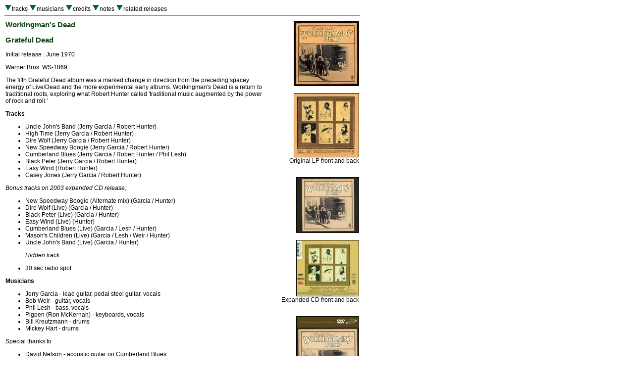

--- FILE ---
content_type: text/html
request_url: http://www.deaddisc.com/disc/Workingmans_Dead.htm
body_size: 3723
content:
<HTML><head>
<title>Grateful Dead Family Discography: Workingman's Dead</title>
<link REL="StyleSheet" HREF="G.css">
</head>
<body>
<table border=0 width="720" cellspacing="0" cellpadding="1">
<tr valign="top"><td align="left">
<A HREF="#t"><img src="d.gif" border="0"></a>tracks
<A HREF="#m"><img src="d.gif" border="0"></a>musicians
<A HREF="#o"><img src="d.gif" border="0"></a>credits
<A HREF="#n"><img src="d.gif" border="0"></a>notes
<A HREF="#r"><img src="d.gif" border="0"></a>related releases
<hr size="1" noshade></td></tr></table>

<table border=0 width="720" cellspacing="0" cellpadding="3"><tr valign="top">

<td width="540" align="left"><h3>Workingman's Dead</h3><h3>Grateful Dead</h3>Initial release : June 1970<p>Warner Bros. WS-1869<p>The fifth Grateful Dead album was a marked change in direction from the preceding spacey energy of Live/Dead and the more experimental early albums. Workingman's Dead is a return to traditional roots, exploring what Robert Hunter called 'traditional music augmented by the power of rock and roll.'<p>

<A NAME="t"></a><b>Tracks</b><p>

<ul>
<LI> Uncle John's Band (Jerry Garcia / Robert Hunter)
<LI> High Time (Jerry Garcia / Robert Hunter)
<LI> Dire Wolf (Jerry Garcia / Robert Hunter)
<LI> New Speedway Boogie (Jerry Garcia / Robert Hunter)
<LI> Cumberland Blues (Jerry Garcia / Robert Hunter / Phil Lesh)
<LI> Black Peter (Jerry Garcia / Robert Hunter)
<LI> Easy Wind (Robert Hunter)
<LI> Casey Jones (Jerry Garcia / Robert Hunter)
</ul>
<I>Bonus tracks on 2003 expanded CD release;</I><ul>
<li> New Speedway Boogie (Alternate mix) (Garcia / Hunter)
<li> Dire Wolf (Live) (Garcia / Hunter)
<li> Black Peter (Live) (Garcia / Hunter)
<li> Easy Wind (Live) (Hunter)
<li> Cumberland Blues (Live) (Garcia / Lesh / Hunter)
<li> Mason's Children (Live) (Garcia / Lesh / Weir / Hunter)
<li> Uncle John's Band (Live) (Garcia / Hunter)<p>
<I>Hidden track</I>
<li> 30 sec radio spot
</ul>

<A NAME="m"></a><b>Musicians</b><p>

<ul>
<LI> Jerry Garcia - lead guitar, pedal steel guitar, vocals
<LI> Bob Weir - guitar, vocals
<LI> Phil Lesh - bass, vocals
<LI> Pigpen (Ron McKernan) - keyboards, vocals
<LI> Bill Kreutzmann - drums
<LI> Mickey Hart - drums
 </ul>
Special thanks to<ul>
<LI> David Nelson - acoustic guitar on Cumberland Blues
</ul>
The credits include;<ul>
<LI> Special thanks to John Dawson (it is not certain if this infers that he plays on the album)
</ul>

<A NAME="o"></a><b>Credits</b><p>

<ul>
<LI> Producer - Bob Matthews and Betty Cantor in association with The Grateful Dead
<LI> Engineer - Alembic
<LI> Equipment crew - Ramrod, Rex Jackson, S. Heard
<LI> Big Nurse - Jon McIntire
<LI> Executive Nanny - Sam Cutler
<LI> Lady in Waiting - Cosmic Gail
<LI> Guardians of the Vault - David and Bonnie Parker
<LI> Cover photo, art amd design - Mouse Studios w/ Toon N Tree
<LI> Recorded at Pacific High Recording Studio, San Francisco
</ul>

<A NAME="n"></a><b>Notes</b><p>

Workingman's Dead is a return to the traditional roots of the Grateful Dead to the folk, blues and old-time music of the jug bands - but with a difference, the songs are all Garcia and Hunter compositions, creating something new rather than recreating the tradition.<P>
It was also a move away from attempting to capture the sound of the live Grateful Dead in the studio. Garcia spoke about this change in an interview;<blockquote><I>Workingman's Dead</I> was our first true studio album, insofar as we went in there to say 'These are the limitations of the studio for us as performers; let's play inside those limitations.' That is we decided to play more or less straight-ahead songs and not get hung up with effects and weirdness. For me, the models were music that I'd liked before that was basically simply constructed but terribly effective - like the old Buck Owens records from Bakersfield. Those records were basic rock & roll: nice, raw, simple, straight-ahead music, with good vocals and substantial instrumentation but nothing flashy.<I>Workingman's Dead</I> was our attempt to say, 'We can play this kind of music - we can play music that's heartland music. It's something we do as well as we do anything.'</blockquote>

Various members of the Grateful Dead have credited Crosby, Stills and Nash with influencing the vocal harmonies of Workingman's Dead and American Beauty.<P>
 
In another interview Garcia said of the time;<blockquote>We were into a much more relaxed thing at that time. We weren't feeling like an experimental music group, but were feeling more like a good old band.</blockquote>

In another interview Garcia commented on the songs;<blockquote>I liked all those tunes. I loved them all, to give you the absolute and unashamed truth. I felt that they were all good songs. They were successful in the sense you could sing 'em and get off and enjoy singing 'em. Uncle John's Band was a major effort, as a musical piece. It's one we worked on for a really long time, to get it working right. Cumberland Blues was also difficult in that sense.</blockquote>

The rear cover was upside down on the original release of the album.<P>

The original rear cover design included the band with guns but this was vetoed by Robert Hunter;<blockquote>I saw that photo, and that was one of the few times I ever really asserted myself with the band and said 'No - no picture of the band with guns on the back cover.' These were incendiary and revolutionary times and I did not want this band to be making that statement. I wanted us to counter the rousing violence of that time. I knew that we had a tool to do it, and we just didn't dare go the other way. Us and the Airplane: we could have been the final match that lit that fuse, and I went real consciously the other way.</blockquote>

The liner notes for the 2001 reissue of Workingman's Dead state that the bonus live version of Uncle John's Band is from the December 23, 1970 Winterland show. It is believed that this information is incorrect and that the song is from the October 4, 1970 Winterland show.<p>

<A NAME="r"></a><b>Related releases</b><p>

Released on CD in 1987 by Warner Brothers 2-1889.<P>

One single was released in conjunction with this LP;<ul>
<LI> <a href="UJB_NSB.htm">Uncle John's Band / New Speedway Boogie</a>, Grateful Dead, 1970, Warner Brothers 7410
</ul>

Workingman's Dead was included with bonus tracks in the box set;<UL>
<LI> <a href="Golden_Road.htm">The Golden Road (1965-1973)</a>, Grateful Dead, 2001
</ul>

The expanded CD release that formed part of the Golden Road box set was released as an individual item in February 2003. This CD release was remastered in HDCD and included extra tracks, an expanded booklet,  rare photos, and new liner notes.<P>

Live/Dead was included in the 3 CD box set;<UL>
<LI> <a href="Trilogy_LD_WD_AB.htm">Trilogy</a>, Grateful Dead, 2005
</ul>

Workingman's Dead was released in DVDAudio format;<UL>
<LI> <a href="../vi/DVD_Workingmans_Dead.htm">Workingman's Dead DVDAudio</a>, Grateful Dead, 2001
</ul>

Workingman's Dead was released as a two LP on one cassette configuration;<ul>
<LI> <a href="American_Beauty_Workingman.htm">American Beauty / Workingman's Dead</a>, Grateful Dead, 198?, Warner Bros. 23706
</ul>

All tracks from Workingman's Dead were included on the digital release;<UL>
<LI> <a href="Complete_Studio_Albums_Collection.htm">Complete Studio Albums Collection</a>, Grateful Dead, 2013
</ul>

Uncle John's Band and Casey Jones were included on;<ul>
<LI> <a href="Skeletons_From_The_Closet.htm">Skeletons From The Closet</a>, Grateful Dead, 1974, Warner Bros. W-2764
</ul>

High Time and New Speedway Boogie were included on the Grateful Dead compilation;<ul>
<LI> <a href="What_A_Long_Strange_Trip.htm">What A Long Strange Trip It's Been - The Best Of The Grateful Dead</a>, Grateful Dead, 1977, Warner Bros. 2W-3091
</ul>

Uncle John's Band and Casey Jones were included on;<UL>
<LI> <a href="Very_Best_Of_The_GD.htm">The Very Best Of The Grateful Dead</a>, Grateful Dead, Sept 2003
</ul>

<br>A number of the Workingman's Dead tracks have appeared on various artist compilations.<P>
</td>

<td width="180" align="right"><img src="../images/Workingmans_Dead.jpg" alt="album cover" align="right" border="1"><br clear=all><br><img src="../images/Workingmans_Dead2.jpg" alt="album cover" align="right" border="1"><br clear=all>Original LP front and back<p><br><img src="../images/Workingmans_Dead_Exp.jpg" alt="album cover" align="right" border="1"><br clear=all><br><img src="../images/Workingmans_Dead_Exp_Rear.jpg" alt="album cover" align="right" border="1"><br clear=all>Expanded CD front and back<p><br><img src="../images/DVD_Workingmans_Dead.jpg" alt="album cover" align="right" border="1"><br clear=all>DVD-A front cover<p></td></tr></table>

<table border=0 width="720" cellspacing="0" cellpadding="3"><tr valign="top"><td>

<div align="right"><hr width="720" size="1" noshade><A HREF="../index.html">Home</a></div></td></tr></table></BODY></HTML>
